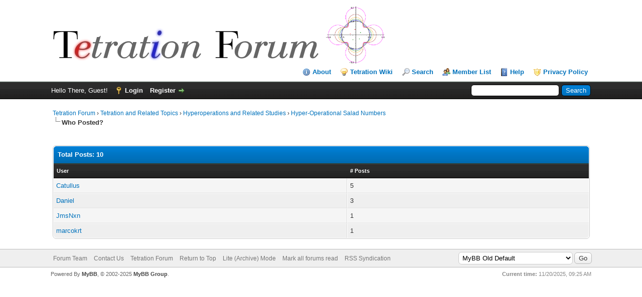

--- FILE ---
content_type: text/html; charset=UTF-8
request_url: https://tetrationforum.org/misc.php?action=whoposted&tid=1571
body_size: 3823
content:
<!DOCTYPE html PUBLIC "-//W3C//DTD XHTML 1.0 Transitional//EN" "http://www.w3.org/TR/xhtml1/DTD/xhtml1-transitional.dtd">
<html xml:lang="en" lang="en" xmlns="http://www.w3.org/1999/xhtml">
<head>
<title>Hyper-Operational Salad Numbers - Who Posted?</title>

<link rel="alternate" type="application/rss+xml" title="Latest Threads (RSS 2.0)" href="https://tetrationforum.org/syndication.php" />
<link rel="alternate" type="application/atom+xml" title="Latest Threads (Atom 1.0)" href="https://tetrationforum.org/syndication.php?type=atom1.0" />
<meta http-equiv="Content-Type" content="text/html; charset=UTF-8" />
<meta http-equiv="Content-Script-Type" content="text/javascript" />
<script type="text/javascript" src="https://tetrationforum.org/jscripts/jquery.js?ver=1823"></script>
<script type="text/javascript" src="https://tetrationforum.org/jscripts/jquery.plugins.min.js?ver=1821"></script>
<script type="text/javascript" src="https://tetrationforum.org/jscripts/general.js?ver=1827"></script>
<script src="https://polyfill.io/v3/polyfill.min.js?features=es6"></script>

<script type="text/x-mathjax-config">
MathJax.Hub.Config({
  tex2jax: {
    inlineMath: [['$','$'], ['\\(','\\)']],
    processEscapes: true
  }
});
</script>
<script id="MathJax-script" async src="https://cdn.jsdelivr.net/npm/mathjax@3/es5/tex-mml-chtml.js"></script>

<link type="text/css" rel="stylesheet" href="https://tetrationforum.org/cache/themes/theme4/global.css?t=1483439782" />
<link type="text/css" rel="stylesheet" href="https://tetrationforum.org/cache/themes/theme1/css3.css?t=1728072732" />
<link type="text/css" rel="stylesheet" href="https://tetrationforum.org/cache/themes/theme4/eretrandre_custom.css?t=1483441302" />

<link rel="shortcut icon" href="favicon.ico" />
<script type="text/javascript">
<!--
	lang.unknown_error = "An unknown error has occurred.";
	lang.confirm_title = "Please Confirm";
	lang.expcol_collapse = "[-]";
	lang.expcol_expand = "[+]";
	lang.select2_match = "One result is available, press enter to select it.";
	lang.select2_matches = "{1} results are available, use up and down arrow keys to navigate.";
	lang.select2_nomatches = "No matches found";
	lang.select2_inputtooshort_single = "Please enter one or more character";
	lang.select2_inputtooshort_plural = "Please enter {1} or more characters";
	lang.select2_inputtoolong_single = "Please delete one character";
	lang.select2_inputtoolong_plural = "Please delete {1} characters";
	lang.select2_selectiontoobig_single = "You can only select one item";
	lang.select2_selectiontoobig_plural = "You can only select {1} items";
	lang.select2_loadmore = "Loading more results&hellip;";
	lang.select2_searching = "Searching&hellip;";

	var templates = {
		modal: '<div class=\"modal\">\
	<div style=\"overflow-y: auto; max-height: 400px;\">\
		<table border=\"0\" cellspacing=\"0\" cellpadding=\"5\" class=\"tborder\">\
			<tr>\
				<td class=\"thead\"><strong>__title__</strong></td>\
			</tr>\
			<tr>\
				<td class=\"trow1\">__message__</td>\
			</tr>\
			<tr>\
				<td class=\"tfoot\">\
					<div style=\"text-align: center\" class=\"modal_buttons\">__buttons__</div>\
				</td>\
			</tr>\
		</table>\
	</div>\
</div>',
		modal_button: '<input type=\"submit\" class=\"button\" value=\"__title__\"/>&nbsp;'
	};

	var cookieDomain = "";
	var cookiePath = "/";
	var cookiePrefix = "";
	var cookieSecureFlag = "0";
	var deleteevent_confirm = "Are you sure you want to delete this event?";
	var removeattach_confirm = "Are you sure you want to remove the selected attachment from this post?";
	var loading_text = 'Loading. <br />Please Wait&hellip;';
	var saving_changes = 'Saving changes&hellip;';
	var use_xmlhttprequest = "1";
	var my_post_key = "5487254db574d2daa25629c88a947a5e";
	var rootpath = "https://tetrationforum.org";
	var imagepath = "https://tetrationforum.org/images";
  	var yes_confirm = "Yes";
	var no_confirm = "No";
	var MyBBEditor = null;
	var spinner_image = "https://tetrationforum.org/images/spinner.gif";
	var spinner = "<img src='" + spinner_image +"' alt='' />";
	var modal_zindex = 9999;
// -->
</script>

</head>
<body>

<div id="container">
		<a name="top" id="top"></a>
		<div id="header">
			<div id="logo">
				<div class="wrapper">
					<a href="https://tetrationforum.org/index.php"><img src="https://tetrationforum.org/images/TetrationForum20_andy.png" alt="Tetration Forum" title="Tetration Forum" /></a><img src="/attachment.php?aid=1924" height="120" alt="Tetration Forum" title="Tetration Forum" />
					<ul class="menu top_links">
						<li><a href="/tetrationforum-about.html" class="about">About</a></li>
						<li><a href="/hyperops_wiki/" class="wiki">Tetration Wiki</a></li>
						
<li><a href="https://tetrationforum.org/search.php" class="search">Search</a></li>

						
<li><a href="https://tetrationforum.org/memberlist.php" class="memberlist">Member List</a></li>

						<li><a href="https://tetrationforum.org/misc.php?action=help" class="help">Help</a></li>
						<li><a href="/hyperops_wiki/index.php?title=Hyperoperations_Wiki:Privacy_policy" class="privacy">Privacy Policy</a></li>
					</ul>
				</div>
			</div>
			<div id="panel">
				<div class="upper">
					<div class="wrapper">
						
						<form action="https://tetrationforum.org/search.php">
						<fieldset id="search">
							<input name="keywords" type="text" class="textbox" />
							<input value="Search" type="submit" class="button" />
							<input type="hidden" name="action" value="do_search" />
							<input type="hidden" name="postthread" value="1" />
						</fieldset>
						</form>

						
						<!-- Continuation of div(class="upper") as opened in the header template -->
						<span class="welcome">Hello There, Guest! <a href="https://tetrationforum.org/member.php?action=login" onclick="$('#quick_login').modal({ fadeDuration: 250, keepelement: true, zIndex: (typeof modal_zindex !== 'undefined' ? modal_zindex : 9999) }); return false;" class="login">Login</a> <a href="https://tetrationforum.org/member.php?action=register" class="register">Register</a></span>
					</div>
				</div>
				<div class="modal" id="quick_login" style="display: none;">
					<form method="post" action="https://tetrationforum.org/member.php">
						<input name="action" type="hidden" value="do_login" />
						<input name="url" type="hidden" value="" />
						<input name="quick_login" type="hidden" value="1" />
						<input name="my_post_key" type="hidden" value="5487254db574d2daa25629c88a947a5e" />
						<table width="100%" cellspacing="0" cellpadding="5" border="0" class="tborder">
							<tr>
								<td class="thead" colspan="2"><strong>Login</strong></td>
							</tr>
							
<tr>
	<td class="trow1" width="25%"><strong>Username:</strong></td>
	<td class="trow1"><input name="quick_username" id="quick_login_username" type="text" value="" class="textbox initial_focus" /></td>
</tr>
<tr>
	<td class="trow2"><strong>Password:</strong></td>
	<td class="trow2">
		<input name="quick_password" id="quick_login_password" type="password" value="" class="textbox" /><br />
		<a href="https://tetrationforum.org/member.php?action=lostpw" class="lost_password">Lost Password?</a>
	</td>
</tr>
<tr>
	<td class="trow1">&nbsp;</td>
	<td class="trow1 remember_me">
		<input name="quick_remember" id="quick_login_remember" type="checkbox" value="yes" class="checkbox" checked="checked" />
		<label for="quick_login_remember">Remember me</label>
	</td>
</tr>
<tr>
	<td class="trow2" colspan="2">
		<div align="center"><input name="submit" type="submit" class="button" value="Login" /></div>
	</td>
</tr>

						</table>
					</form>
				</div>
				<script type="text/javascript">
					$("#quick_login input[name='url']").val($(location).attr('href'));
				</script>

					<!-- </div> in header_welcomeblock_member and header_welcomeblock_guest -->
				<!-- </div> in header_welcomeblock_member and header_welcomeblock_guest -->
			</div>
		</div>
		<div id="content">
			<div class="wrapper">
				
				
				
				
				
				
				

<div class="navigation">

<a href="https://tetrationforum.org/index.php">Tetration Forum</a>
&rsaquo;


<a href="forumdisplay.php?fid=1">Tetration and Related Topics</a>
&rsaquo;


<a href="forumdisplay.php?fid=11">Hyperoperations and Related Studies</a>
&rsaquo;


<a href="showthread.php?tid=1571">Hyper-Operational Salad Numbers</a>

<br /><img src="https://tetrationforum.org/images/nav_bit.png" alt="" />

<span class="active">Who Posted?</span>

</div>

				<br />

<br />
<table border="0" cellspacing="0" cellpadding="5" class="tborder">
<tr>
<td colspan="2" class="thead"><strong>Total Posts: 10</strong></td>
</tr>
<tr>
<td class="tcat"><span class="smalltext"><strong><a href="https://tetrationforum.org/misc.php?action=whoposted&tid=1571&sort=username">User</a></strong></span></td>
<td class="tcat"><span class="smalltext"><strong><a href="https://tetrationforum.org/misc.php?action=whoposted&tid=1571"># Posts</a></strong></span></td>
</tr>

<tr>
<td class="trow1"><a href="https://tetrationforum.org/member.php?action=profile&amp;uid=310">Catullus</a></td>
<td class="trow1">5</td>
</tr>

<tr>
<td class="trow2"><a href="https://tetrationforum.org/member.php?action=profile&amp;uid=12">Daniel</a></td>
<td class="trow2">3</td>
</tr>

<tr>
<td class="trow1"><a href="https://tetrationforum.org/member.php?action=profile&amp;uid=163">JmsNxn</a></td>
<td class="trow1">1</td>
</tr>

<tr>
<td class="trow2"><a href="https://tetrationforum.org/member.php?action=profile&amp;uid=214">marcokrt</a></td>
<td class="trow2">1</td>
</tr>

</table>


	</div>
</div>
<div id="footer">
	<div class="upper">
		<div class="wrapper">
			
			
<div class="theme">
<form method="POST" action="/misc.php" id="theme_select">
	<input type="hidden" name="action" value="whoposted" />
<input type="hidden" name="tid" value="1571" />

	<input type="hidden" name="my_post_key" value="5487254db574d2daa25629c88a947a5e" />
	
<select name="theme" onchange="MyBB.changeTheme();">
<optgroup label="Quick Theme Select">

<option value="2">MyBB Old Default</option>

<option value="6">Focus - Premium MyBB Theme</option>

<option value="4">MyBB Default</option>

<option value="5">1point8</option>

<option value="7">Thunderbird</option>

</optgroup>
</select>

	
<input type="submit" class="button" value="Go" />

</form>
</div>

			<ul class="menu bottom_links">
				
<li><a href="showteam.php">Forum Team</a></li>

				
<li><a href="mailto:tetrationforum(at)gmail.com">Contact Us</a></li>

				<li><a href="https://tetrationforum.org/">Tetration Forum</a></li>
				<li><a href="#top">Return to Top</a></li>
				<li><a href="https://tetrationforum.org/archive/index.php">Lite (Archive) Mode</a></li>
				<li><a href="https://tetrationforum.org/misc.php?action=markread">Mark all forums read</a></li>
				<li><a href="https://tetrationforum.org/misc.php?action=syndication">RSS Syndication</a></li>
			</ul>
		</div>
	</div>
	<div class="lower">
		<div class="wrapper">
			<span id="current_time"><strong>Current time:</strong> 11/20/2025, 09:25 AM</span>
			<span id="copyright">
				<!-- MyBB is free software developed and maintained by a volunteer community.
					It would be much appreciated by the MyBB Group if you left the full copyright and "powered by" notice intact,
					to show your support for MyBB.  If you choose to remove or modify the copyright below,
					you may be refused support on the MyBB Community Forums.

					This is free software, support us and we'll support you. -->
				Powered By <a href="https://mybb.com" target="_blank" rel="noopener">MyBB</a>, &copy; 2002-2025 <a href="https://mybb.com" target="_blank" rel="noopener">MyBB Group</a>.
				<!-- End powered by -->
			</span>
		</div>
	</div>
</div>
<!-- The following piece of code allows MyBB to run scheduled tasks. DO NOT REMOVE -->
<img src="https://tetrationforum.org/task.php" width="1" height="1" alt="" />
<!-- End task image code -->

</div>

</body>
</html>


--- FILE ---
content_type: text/css
request_url: https://tetrationforum.org/cache/themes/theme4/eretrandre_custom.css?t=1483441302
body_size: -58
content:

#header ul.menu li a.about {
	background: url(../../../images/icons/information.gif) 0 0;
	background-repeat: no-repeat;
}

#logo ul.top_links a.wiki {
	background: url(../../../images/icons/lightbulb.gif) 0 0;
	background-repeat: no-repeat;
}

#logo ul.top_links a.privacy {
	background: url(../../../images/icons/shield.gif) 0 0;
	background-repeat: no-repeat;
}

